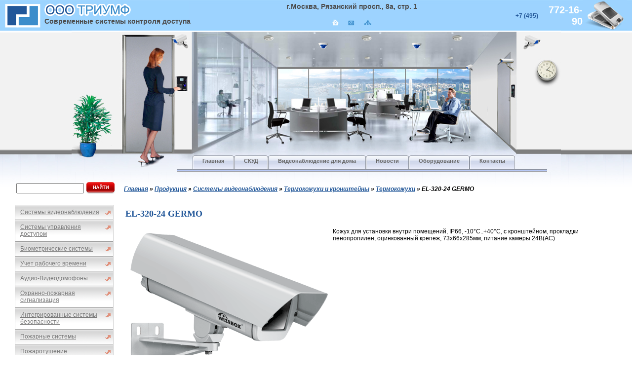

--- FILE ---
content_type: text/html; charset=UTF-8
request_url: https://www.bio-prox.ru/catalog/item/item394/
body_size: 9146
content:
<!DOCTYPE HTML>
<html xmlns="http://www.w3.org/1999/xhtml" xml:lang="ru-ru" lang="ru-ru" dir="ltr" >
<head>
<meta http-equiv="content-type" content="text/html; charset=utf-8" />
<meta name="keywords" content="" />
<meta name="description" content="" />
<title>
EL-320-24 GERMO
</title>
<script type="text/javascript" src="/media/system/js/mootools.js"></script>
<script type="text/javascript" src="/media/system/js/caption.js"></script>
<script type="text/javascript" src="/media/js/jquery.js"></script>
<script type="text/javascript" src="/media/js/jquery-ui-1.8.13.custom.min.js"></script>
<link rel="stylesheet" href="/media/css/ui-lightness/jquery-ui-1.8.14.custom.css" />
<link rel="stylesheet" href="/media/templates/system/css/general.css" type="text/css" />
<link rel="stylesheet" href="/media/templates/sys/css/template.css" type="text/css" />
<link rel="stylesheet" href="/media/templates/sys/css/prodrop.css" type="text/css" />
<link rel="icon" href="/media/logo.gif" type="image/x-icon"></link>
<!--
<script type="text/javascript">
$(document).ready(function(){
$('ul.0').show();
});
</script> -->
<style type="text/css">
.sizetitle {
margin-bottom: 1px;
}
ul.makeMenu, ul.makeMenu ul {
width: 200px; /* sets the size of the menu blocks */
/* puts a black border around the menu blocks */
/* makes the menu blocks mint green - a bg-color MUST be included for IE to work properly! */
padding: 0px; /* stops the usual indent from ul */
cursor: default; /* gives an arrow cursor */
margin: 0px;
padding-right: 0px; /* Opera 7 final's margin and margin-box model cause problems */
z-index: 999;
}
ul.makeMenu li {
list-style-type: none; /* removes the bullet points */
margin: 0px;
margin-top: 0px; /* Opera 7 puts large spacings between li elements */
position: relative; /* makes the menu blocks be positioned relative to their parent menu item
background: url(../../../media/menu.png) 0 0px no-repeat; the lack of offset makes these appear normal, but it will make a difference
to the absolutely positioned child blocks */
color: #777; /* sets the default font colour to white */
z-index: 999;
background: url(../../../media/menu.png) 0 0px no-repeat; padding: 8px 25px 8px 10px; border-style: none solid none solid;
border-color: #D0D0D0;
border-width: 1px;
background-color: #fff;
}
ul.makeMenu li > ul { /* using the > selector prevents many lesser browsers (and IE - see below) hiding child ULs */
display: none; /* hides child menu blocks - one of the most important declarations */
position: absolute; /* make child blocks hover without leaving space for them */
top: 8px; /* position slightly lower than the parent menu item */
left: 198px;
padding: 0px; /* this must not be more than the width of the parent block, or the mouse will
have to move off the element to move between blocks, and the menu will close */
z-index: 999;
}
ul.makeMenu li:hover, ul.makeMenu li.CSStoHighlight {
background: url(../../../media/menu2.png) 0 0px no-repeat;
background-color: #9d9fb0; /* gives the active menu items a yellow background */
color: #000; /* makes the active menu item text black */
z-index: 999;
}
ul.makeMenu ul.CSStoShow { /* must not be combined with the next rule or IE gets confused */
display: block; /* specially to go with the className changes in the behaviour file */
z-index: 999;
}
ul.makeMenu li:hover > ul { /* one of the most important declarations - the browser must detect hovering over arbitrary elements
the > targets only the child ul, not any child uls of that child ul */
display: block; /* makes the child block visible - one of the most important declarations */
z-index: 999;
}
/* and some link styles */
ul.makeMenu li a { color: #777; display: block; width: 100%; text-decoration: underline; font-family: Helvetica; font-size: 12px; }
ul.makeMenu li a:hover, ul.makeMenu li a.CSStoHighLink { color: #000; }
ul.makeMenu li:hover > a { color: #000; } /* supports links in branch headings - should not be display: block; */
</style>
<script type="text/javascript">
function rollOver() {
//change the colour
element.className += (element.className?' ':'') + 'CSStoHighlight';
//change display of child
for( var x = 0; element.childNodes[x]; x++ ){
if( element.childNodes[x].tagName == 'UL' ) { element.childNodes[x].className += (element.childNodes[x].className?' ':'') + 'CSStoShow'; }
if( element.childNodes[x].tagName == 'A' ) { element.childNodes[x].className += (element.childNodes[x].className?' ':'') + 'CSStoHighLink'; }
}
}
function rollOff() {
//change the colour
element.className = element.className.replace(/ ?CSStoHighlight$/,'');
//change display of child
for( var x = 0; element.childNodes[x]; x++ ){
if( element.childNodes[x].tagName == 'UL' ) { element.childNodes[x].className = element.childNodes[x].className.replace(/ ?CSStoShow$/,''); }
if( element.childNodes[x].tagName == 'A' ) { element.childNodes[x].className = element.childNodes[x].className.replace(/ ?CSStoHighLink$/,''); }
}
}
</script>
</head>
<body leftmargin="0" topmargin="0" marginwidth="0" marginheight="0">

<!-- Yandex.Metrika counter --><script type="text/javascript">(function (d, w, c) { (w[c] = w[c] || []).push(function() { try { w.yaCounter24721004 = new Ya.Metrika({id:24721004, webvisor:true, clickmap:true, trackLinks:true, accurateTrackBounce:true, ut:"noindex"}); } catch(e) { } }); var n = d.getElementsByTagName("script")[0], s = d.createElement("script"), f = function () { n.parentNode.insertBefore(s, n); }; s.type = "text/javascript"; s.async = true; s.src = (d.location.protocol == "https:" ? "https:" : "http:") + "//mc.yandex.ru/metrika/watch.js"; if (w.opera == "[object Opera]") { d.addEventListener("DOMContentLoaded", f, false); } else { f(); } })(document, window, "yandex_metrika_callbacks");</script><noscript><div><img src="//mc.yandex.ru/watch/24721004?ut=noindex" style="position:absolute; left:-9999px;" alt="" /></div></noscript><!-- /Yandex.Metrika counter -->
<table width="100%" border="0" cellpadding="0" cellspacing="0">
<tr>
<td valign="top" id="logo">
<h1 class="logo_text">Современные системы контроля доступа</h1>
</td>
<td align="center">
<table border="0">
<tr>
<td align="center"><h1 class="adres_text">г.Москва, Рязанский просп., 8а, стр. 1</h1></td>
</tr>
<tr>
<td align="center">
<a href="/"><img src="/media/templates/sys/images/home/home_03.jpg" class="ipr"/></a>
<a href="/"><img src="/media/templates/sys/images/home/home_05.jpg" class="ipr"/></a>
<a href="/sitemap/"><img src="/media/templates/sys/images/home/home_07.jpg" /></a>
</td>
</tr>
</table>
</td>
<td align="right"><div id="tel">+7 (495)</div></td>
<td align="right" class="tel2">772-16-90</td>
<td align="right" id="phone">
<img src="/media/templates/sys/images/phone.jpg" alt="phone" />
</td>
</tr>
</table>
<div align="center">
<table id="hapka" border="0" cellpadding="0" cellspacing="0">
<tr>
<td>
<a href="/"><img src="/media/templates/sys/images/hapka_01.jpg" alt="системы контроля доступа" title="системы контроля доступа"></a>
</td>
</tr>
</table>
</div>
<div align="center">
<table width="991px" border="0" cellpadding="0" cellspacing="0">
<tr>
<td id="hapka2">
<div id="text_menu1">
<span class="preload1"></span>
<span class="preload2"></span>
<nav>
<ul class="prodrop4">
<li class="top">
<a href="/" class="top_link" id="active_menu"><span>Главная</span></a>
</li>
<li class="top">
<a href="/solutions/" class="top_link" id="active_menu"><span>СКУД</span></a>
</li>
<li class="top">
<a href="/videonablyudenie-dlya-doma/" class="top_link" id="active_menu"><span>Видеонаблюдение для дома</span></a>
</li>
<li class="top">
<a href="/novosti/" class="top_link" id="active_menu"><span>Новости</span></a>
</li>
<li class="top">
<a href="/catalog/" class="top_link" id="active_menu"><span>Оборудование</span></a>
</li>
<li class="top">
<a href="/kontakty/" class="top_link" id="active_menu"><span>Контакты</span></a>
</li>
</ul>
</nav>
</div>
</td>
</tr>
</table>
</div>
<table width="100%" border="0" cellpadding="0" cellspacing="0">
<tr>
<td valign="top">
<table border="0" cellpadding="0" cellspacing="0">
<tr>
<td valign="top" class="menu18">
<div class="otstup1">
<table cellpadding="0" cellspacing="0" class="moduletable">
<tr>
<td>
<form method="get" action="/search/">
<table>
<tr>
<td>
<input type="text" class="textfield" value="" id="search" name="q" size="15">
</td>
<td>
<input type="image" src="/media/images/search/button.png" style="padding-top: 2px;">
</td>
</tr>
</table>
</form>
<aside>
<ul class="makeMenu">
<ul class="0">
<li class="0">
<a href="/catalog/category/televizionnye-sistemy-nablyudeniya/" class="child_a" id="1">Системы видеонаблюдения</a>
<ul class="1">
<li class="1">
<a href="/catalog/category/videokamery/" class="child_a" id="2">Видеокамеры видеонаблюдения</a>
<ul class="2">
<li class="2">
<a href="/catalog/category/videokamery-cvetnye-i-den-noch/" class="child_a" id="4">Видеокамеры цветные и день-ночь</a>
</li>
<li class="2">
<a href="/catalog/category/aksessuary-dlya-videokamer/" class="child_a" id="5">Комплектующие видеокамер</a>
</li>
<li class="2">
<a href="/catalog/category/videokamery-cherno-belye/" class="child_a" id="3">Видеокамеры черно-белые</a>
</li>
</ul>
</li>
<li class="1">
<a href="/catalog/category/obektivy/" class="child_a" id="6">Объективы</a>
<ul class="2">
<li class="2">
<a href="/catalog/category/m12-miniatyurnye-obektivy/" class="child_a" id="7">Миниатюрные объективы</a>
</li>
<li class="2">
<a href="/catalog/category/cs-obektivy-s-fiksirovannym-fokusnym-rasstoyaniem/" class="child_a" id="8">Объективы с фиксированным фокусным расстоянием</a>
</li>
<li class="2">
<a href="/catalog/category/cs-variofokalnye-obektivy/" class="child_a" id="9">Вариофокальные объективы</a>
</li>
<li class="2">
<a href="/catalog/category/cs-transfokatory/" class="child_a" id="10">Трансфокаторы</a>
</li>
<li class="2">
<a href="/catalog/category/aksessuary-dlya-obektivov/" class="child_a" id="11">Аксессуары объективов</a>
</li>
</ul>
</li>
<li class="1">
<a href="/catalog/category/termokozhuhi-i-kronshtejny/" class="child_a" id="12">Термокожухи и кронштейны</a>
<ul class="2">
<li class="2">
<a href="/catalog/category/termokozhuhi/" class="child_a" id="13">Термокожухи</a>
</li>
<li class="2">
<a href="/catalog/category/dopolnitelnoe-oborudovanie-dlya-kozhuhov/" class="child_a" id="14">Дополнительное оборудование кожухов</a>
</li>
<li class="2">
<a href="/catalog/category/kronshtejny-i-krepleniya-dlya-videokamer/" class="child_a" id="16">Кронштейны крепления видеокамер</a>
</li>
<li class="2">
<a href="/catalog/category/kronshtejny-i-krepleniya-dlya-kozhuhov/" class="child_a" id="15">Кронштейны крепления кожухов</a>
</li>
</ul>
</li>
<li class="1">
<a href="/catalog/category/povorotnye-ustrojstva-i-priemniki-telemetrii/" class="child_a" id="17">Поворотные устройства приемники телеметрии</a>
<ul class="2">
<li class="2">
<a href="/catalog/category/povorotnye-ustrojstva/" class="child_a" id="18">Поворотные устройства</a>
</li>
<li class="2">
<a href="/catalog/category/priemniki-telemetrii/" class="child_a" id="19">Приемники телеметрии</a>
</li>
<li class="2">
<a href="/catalog/category/aksessuary-dlya-povorotnyh-ustrojstv-i-priemnikov-/" class="child_a" id="20">Дополнение поворотных устройств приемников телеметрии</a>
</li>
</ul>
</li>
<li class="1">
<a href="/catalog/category/oborudovanie-dlya-videozapisi/" class="child_a" id="21">Оборудование видеозаписи</a>
<ul class="2">
<li class="2">
<a href="/catalog/category/videoregistratory/" class="child_a" id="22">Видеорегистраторы</a>
</li>
<li class="2">
<a href="/catalog/category/aksessuary-dlya-videoregistratorov/" class="child_a" id="23">Принадлежности видеорегистраторов</a>
</li>
<li class="2">
<a href="/catalog/category/videoservery-na-baze-plat-videozahvata/" class="child_a" id="24">Видеосерверы на базе плат видеозахвата</a>
</li>
<li class="2">
<a href="/catalog/category/aksessuary-dlya-videoserverov-na-baze-plat-videoza/" class="child_a" id="25">Комплектующие видеосерверов на базе плат видеозахвата</a>
</li>
<li class="2">
<a href="/catalog/category/oborudovanie-i-po-dlya-zapisi-na-pk/" class="child_a" id="26">Оборудование и ПО записи на ПК</a>
</li>
</ul>
</li>
<li class="1">
<a href="/catalog/category/videokommutatory-i-kontrollery/" class="child_a" id="27">Видеокоммутаторы контроллеры</a>
<ul class="2">
<li class="2">
<a href="/catalog/category/videokommutatory-i-kontrollery2/" class="child_a" id="28">Видеокоммутаторы контроллеры</a>
</li>
<li class="2">
<a href="/catalog/category/aksessuary-dlya-videokommutatorov-i-kontrollerov/" class="child_a" id="29">Комплектующие видеокоммутаторов и контроллеров</a>
</li>
</ul>
</li>
<li class="1">
<a href="/catalog/category/kvadratory-i-multipleksory/" class="child_a" id="30">Квадраторы мультиплексоры</a>
<ul class="2">
<li class="2">
<a href="/catalog/category/kvadratory-i-multipleksory2/" class="child_a" id="31">Квадраторы и мультиплексоры</a>
</li>
</ul>
</li>
<li class="1">
<a href="/catalog/category/oborudovanie-zashity-i-raspredeleniya-videosignala/" class="child_a" id="32">Оборудование защиты и распределения видеосигнала</a>
</li>
<li class="1">
<a href="/catalog/category/sistemy-peredachi-videosignala/" class="child_a" id="33">Системы передачи видеосигнала</a>
<ul class="2">
<li class="2">
<a href="/catalog/category/sistemy-peredachi-video-po-optovoloknu/" class="child_a" id="36">Системы передачи видео по оптоволокну</a>
</li>
<li class="2">
<a href="/catalog/category/sistemy-peredachi-video-po-vitoj-pare/" class="child_a" id="34">Системы передачи видео по витой паре</a>
</li>
<li class="2">
<a href="/catalog/category/sistemy-peredachi-video-po-koaksialnomu-kabelyu/" class="child_a" id="35">Системы передачи видео по коаксиальному кабелю</a>
</li>
</ul>
</li>
<li class="1">
<a href="/catalog/category/pulty-upravleniya/" class="child_a" id="37">Пульты управления</a>
</li>
<li class="1">
<a href="/catalog/category/monitory/" class="child_a" id="38">Мониторы</a>
<ul class="2">
<li class="2">
<a href="/catalog/category/zhidkokristallicheskie/" class="child_a" id="40">Жидкокристаллические</a>
</li>
<li class="2">
<a href="/catalog/category/monitory-s-elektronno-luchevoj-trubkoj/" class="child_a" id="39">Мониторы с электронно-лучевой трубкой</a>
</li>
<li class="2">
<a href="/catalog/category/aksessuary-dlya-monitorov/" class="child_a" id="41">Комплектующие мониторов</a>
</li>
</ul>
</li>
<li class="1">
<a href="/catalog/category/oborudovanie-ip-videonablyudeniya/" class="child_a" id="42">Оборудование IP видеонаблюдения</a>
<ul class="2">
<li class="2">
<a href="/catalog/category/ip-servery/" class="child_a" id="44">IP серверы</a>
</li>
<li class="2">
<a href="/catalog/category/ustrojstva-zapisi/" class="child_a" id="45">Устройства записи</a>
</li>
<li class="2">
<a href="/catalog/category/programmnoe-obespechenie/" class="child_a" id="47">Программное обеспечение</a>
</li>
<li class="2">
<a href="/catalog/category/aksessuary-dlya-oborudovaniya-ip-videonablyudeniya/" class="child_a" id="46">Комплектующие оборудования IP видеонаблюдения</a>
</li>
<li class="2">
<a href="/catalog/category/ip-videokamery/" class="child_a" id="43">IP видеокамеры</a>
</li>
</ul>
</li>
<li class="1">
<a href="/catalog/category/sistemy/" class="child_a" id="48">Системы</a>
</li>
</ul>
</li>
<li class="0">
<a href="/catalog/category/control/" class="child_a" id="155">Системы управления доступом</a>
<ul class="1">
<li class="1">
<a href="/catalog/category/identifikatory/" class="child_a" id="156">Идентификаторы</a>
</li>
<li class="1">
<a href="/catalog/category/schityvateli-standartnye/" class="child_a" id="157">Считыватели проксимити карт</a>
</li>
<li class="1">
<a href="/catalog/category/avtonomnye-kontrollery/" class="child_a" id="158">Автономные контроллеры</a>
</li>
<li class="1">
<a href="/catalog/category/setevye-sistemy-kd/" class="child_a" id="159">Сетевые контроллеры</a>
</li>
<li class="1">
<a href="/catalog/category/programmnoe-obespechenie-skud/" class="child_a" id="206">Программное обеспечение СКУД</a>
</li>
</ul>
</li>
<li class="0">
<a href="/catalog/category/biometricheskie-sistemy/" class="child_a" id="202">Биометрические системы</a>
<ul class="1">
<li class="1">
<a href="/catalog/category/biometricheskie-terminaly/" class="child_a" id="203">Биометрические терминалы</a>
</li>
<li class="1">
<a href="/catalog/category/biometricheskie-skanery/" class="child_a" id="204">Биометрические сканеры</a>
</li>
</ul>
</li>
<li class="0">
<a href="/catalog/category/uchet-rabochego-vremeni/" class="child_a" id="205">Учет рабочего времени</a>
</li>
<li class="0">
<a href="/catalog/category/audio-videodomofony/" class="child_a" id="184">Аудио-Видеодомофоны</a>
<ul class="1">
<li class="1">
<a href="/catalog/category/abonentskie-ustrojstva/" class="child_a" id="185">Абонентские устройства</a>
</li>
<li class="1">
<a href="/catalog/category/vyzyvnye-paneli/" class="child_a" id="186">Вызывные панели</a>
</li>
</ul>
</li>
<li class="0">
<a href="/catalog/category/ohranno-pozharnaya-signalizaciya/" class="child_a" id="54">Охранно-пожарная сигнализация</a>
<ul class="1">
<li class="1">
<a href="/catalog/category/izveshateli-ohrannye/" class="child_a" id="55">Извещатели охранные</a>
<ul class="2">
<li class="2">
<a href="/catalog/category/magnitokontaktnye/" class="child_a" id="56">Магнитоконтактные</a>
</li>
<li class="2">
<a href="/catalog/category/ik/" class="child_a" id="57">ИК</a>
</li>
<li class="2">
<a href="/catalog/category/zvukovye-ak/" class="child_a" id="58">Звуковые (АК)</a>
</li>
<li class="2">
<a href="/catalog/category/kombinirovannye-iksvch/" class="child_a" id="60">Комбинированные (ИК+СВЧ)</a>
</li>
<li class="2">
<a href="/catalog/category/radiovolnovyesvch/" class="child_a" id="59">Радиоволновые(СВЧ)</a>
</li>
<li class="2">
<a href="/catalog/category/ruchnye-trevozhnye/" class="child_a" id="61">Ручные тревожные</a>
</li>
<li class="2">
Вибрационные
</li>
<li class="2">
<a href="/catalog/category/sovmeshennye-akik-videoik/" class="child_a" id="63">Совмещенные (АК+ИК, Видео+ИК)</a>
</li>
<li class="2">
<a href="/catalog/category/prochie/" class="child_a" id="64">Прочие</a>
</li>
<li class="2">
<a href="/catalog/category/aksessuary-dlya-izveshatelej/" class="child_a" id="65">Аксессуары извещателей</a>
</li>
</ul>
</li>
<li class="1">
<a href="/catalog/category/izeshateli-pozharnye-porogovye/" class="child_a" id="66">Изещатели пожарные пороговые</a>
<ul class="2">
<li class="2">
<a href="/catalog/category/dymovye/" class="child_a" id="67">Дымовые</a>
</li>
<li class="2">
<a href="/catalog/category/teplovye/" class="child_a" id="68">Тепловые</a>
</li>
<li class="2">
<a href="/catalog/category/ruchnye/" class="child_a" id="69">Ручные</a>
</li>
<li class="2">
<a href="/catalog/category/bazy-i-montazhnye-ustrojstva/" class="child_a" id="70">Базы и монтажные устройства</a>
</li>
<li class="2">
<a href="/catalog/category/aksessuary/" class="child_a" id="71">Аксессуары</a>
</li>
</ul>
</li>
<li class="1">
<a href="/catalog/category/ppkop-otdelnye-pribory/" class="child_a" id="72">ППКОП (отдельные приборы)</a>
</li>
<li class="1">
<a href="/catalog/category/sistemy-ops-i-skd-zarubezhnye/" class="child_a" id="73">Системы ОПС и СКД зарубежные</a>
<ul class="2">
<li class="2">
<a href="/catalog/category/ademco/" class="child_a" id="74">ADEMCO</a>
<ul class="3">
<li class="3">
<a href="/catalog/category/kontrolnye-paneli-vista/" class="child_a" id="75">Контрольные панели Vista</a>
</li>
<li class="3">
<a href="/catalog/category/pulty-upravleniya-klaviatury/" class="child_a" id="76">Пульты управления (клавиатуры)</a>
</li>
<li class="3">
<a href="/catalog/category/moduli-rasshireniya/" class="child_a" id="77">Модули расширения</a>
</li>
<li class="3">
<a href="/catalog/category/izveshateli-provodnye/" class="child_a" id="78">Извещатели проводные</a>
</li>
<li class="3">
<a href="/catalog/category/izveshateli-adresnye/" class="child_a" id="79">Извещатели адресные</a>
</li>
<li class="3">
<a href="/catalog/category/radiokanalnye-ustrojstva/" class="child_a" id="80">Радиоканальные устройства</a>
</li>
<li class="3">
<a href="/catalog/category/opoveshateli-i-aksessuary/" class="child_a" id="81">Оповещатели и аксессуары</a>
</li>
<li class="3">
<a href="/catalog/category/programmno-apparatnye-sredstva/" class="child_a" id="82">Программно-аппаратные средства</a>
</li>
</ul>
</li>
<li class="2">
<a href="/catalog/category/pyronix/" class="child_a" id="83">PYRONIX</a>
<ul class="3">
<li class="3">
<a href="/catalog/category/panel-stanciya/" class="child_a" id="84">Панель (станция)</a>
</li>
<li class="3">
<a href="/catalog/category/klaviaturyschityvatelibrelki/" class="child_a" id="85">Клавиатуры/считыватели/брелки</a>
</li>
<li class="3">
<a href="/catalog/category/platy-rasshireniya/" class="child_a" id="86">Платы расширения</a>
</li>
<li class="3">
<a href="/catalog/category/modul-skud/" class="child_a" id="87">Модуль СКУД</a>
</li>
<li class="3">
<a href="/catalog/category/dopolnitelnye-ustrojstvamoduli/" class="child_a" id="88">Дополнительные устройства/модули</a>
</li>
<li class="3">
<a href="/catalog/category/opoveshatel-provodnoj/" class="child_a" id="89">Оповещатель проводной</a>
</li>
<li class="3">
<a href="/catalog/category/priborrasshiritel-radiokanalnyj/" class="child_a" id="90">Прибор/расширитель радиоканальный</a>
</li>
<li class="3">
<a href="/catalog/category/izveshatel-radiokanalnyj/" class="child_a" id="91">Извещатель радиоканальный</a>
</li>
<li class="3">
<a href="/catalog/category/licenzii/" class="child_a" id="92">Лицензии</a>
</li>
</ul>
</li>
</ul>
</li>
<li class="1">
<a href="/catalog/category/sistemy-ops-i-skd-otechestvennye/" class="child_a" id="93">Системы ОПС и СКД отечественные</a>
<ul class="2">
<li class="2">
<a href="/catalog/category/iso-orion-bolid/" class="child_a" id="94">ИСО &quot;Орион&quot; (Болид)</a>
</li>
<li class="2">
<a href="/catalog/category/isb-rubezh-sigma-/" class="child_a" id="95">ИСБ &quot;Рубеж&quot; (Сигма-ИС)</a>
</li>
<li class="2">
<a href="/catalog/category/vors-strelec/" class="child_a" id="96">ВОРС &quot;Стрелец&quot;</a>
</li>
<li class="2">
<a href="/catalog/category/astra-ri-ri-m-teko/" class="child_a" id="97">Астра, -РИ, -РИ-М (ТЭКО)</a>
<ul class="3">
<li class="3">
<a href="/catalog/category/astra-r-radiokanalnaya-signalizaciya-teko/" class="child_a" id="98">Астра Р, радиоканальная сигнализация (ТЕКО)</a>
</li>
<li class="3">
<a href="/catalog/category/astra-ri-radiokanalnaya-signalizaciya-teko/" class="child_a" id="99">Астра РИ, радиоканальная сигнализация (ТЕКО)</a>
</li>
<li class="3">
<a href="/catalog/category/astra-ri-m-radiokanalnaya-signalizaciya-teko/" class="child_a" id="100">Астра РИ М, радиоканальная сигнализация (ТЕКО)</a>
</li>
<li class="3">
<a href="/catalog/category/astra-rriri-m-teko/" class="child_a" id="101">Астра Р,РИ,РИ М (ТЕКО)</a>
</li>
<li class="3">
<a href="/catalog/category/astra-forpost-adresnaya-sistema-teko/" class="child_a" id="102">Астра-Forпост, адресная система (ТЕКО)</a>
</li>
</ul>
</li>
<li class="2">
<a href="/catalog/category/akkord-512-argus-spektr/" class="child_a" id="103">Аккорд-512 (Аргус-Спектр)</a>
</li>
<li class="2">
<a href="/catalog/category/ladoga-rielta/" class="child_a" id="104">Ладога (Риэлта)</a>
</li>
<li class="2">
<a href="/catalog/category/spektr-8/" class="child_a" id="105">Спектр-8</a>
</li>
<li class="2">
<a href="/catalog/category/rsts-radioknopka/" class="child_a" id="106">РСТС &quot;Радиокнопка&quot;</a>
</li>
</ul>
</li>
<li class="1">
<a href="/catalog/category/aksessuary2/" class="child_a" id="107">Аксессуары</a>
</li>
</ul>
</li>
<li class="0">
<a href="/catalog/category/integrirovannye-sistemy-bezopasnosti/" class="child_a" id="49">Интегрированные системы безопасности</a>
<ul class="1">
<li class="1">
<a href="/catalog/category/bastion/" class="child_a" id="50">Бастион</a>
</li>
<li class="1">
<a href="/catalog/category/intellekt/" class="child_a" id="52">Интеллект</a>
</li>
<li class="1">
<a href="/catalog/category/bolid/" class="child_a" id="51">Болид</a>
</li>
<li class="1">
<a href="/catalog/category/rubezh/" class="child_a" id="53">Рубеж</a>
</li>
</ul>
</li>
<li class="0">
<a href="/catalog/category/pozharnye-sistemy/" class="child_a" id="108">Пожарные системы</a>
<ul class="1">
<li class="1">
<a href="/catalog/category/esmi-tas-ooo/" class="child_a" id="109">ESMI (ТАС ООО)</a>
<ul class="2">
<li class="2">
<a href="/catalog/category/fx-net/" class="child_a" id="110">FX-NET</a>
<ul class="3">
<li class="3">
<a href="/catalog/category/stanciya-panel/" class="child_a" id="111">Станция (панель)</a>
</li>
<li class="3">
<a href="/catalog/category/plata-rasshireniya/" class="child_a" id="112">Плата расширения</a>
</li>
<li class="3">
<a href="/catalog/category/dopolnitelnoe-ustrojstvo/" class="child_a" id="113">Дополнительное устройство</a>
</li>
<li class="3">
<a href="/catalog/category/programmnoe-obespechenie2/" class="child_a" id="114">Программное обеспечение</a>
</li>
</ul>
</li>
<li class="2">
<a href="/catalog/category/komponenty/" class="child_a" id="115">Компоненты</a>
<ul class="3">
<li class="3">
<a href="/catalog/category/adresno-analogovyj-izveshatel/" class="child_a" id="116">Адресно-аналоговый извещатель</a>
</li>
<li class="3">
<a href="/catalog/category/adresnyj-modul/" class="child_a" id="117">Адресный модуль</a>
</li>
</ul>
</li>
</ul>
</li>
<li class="1">
<a href="/catalog/category/raduga-240-raduga-3/" class="child_a" id="118">Радуга-240, Радуга-3</a>
</li>
<li class="1">
<a href="/catalog/category/raduga-2a-4a/" class="child_a" id="119">Радуга-2А, -4А</a>
</li>
</ul>
</li>
<li class="0">
<a href="/catalog/category/pozharotushenie/" class="child_a" id="120">Пожаротушение</a>
<ul class="1">
<li class="1">
<a href="/catalog/category/avtomatika-upravleniya/" class="child_a" id="121">Автоматика управления</a>
</li>
<li class="1">
<a href="/catalog/category/gazovoe/" class="child_a" id="122">Газовое</a>
</li>
<li class="1">
<a href="/catalog/category/poroshkovoe/" class="child_a" id="123">Порошковое</a>
</li>
<li class="1">
<a href="/catalog/category/prochee/" class="child_a" id="124">Прочее</a>
</li>
</ul>
</li>
<li class="0">
<a href="/catalog/category/sistemy-opovesheniya/" class="child_a" id="125">Системы оповещения</a>
<ul class="1">
<li class="1">
<a href="/catalog/category/19-oborudovanie/" class="child_a" id="126">19 &quot; оборудование</a>
</li>
<li class="1">
<a href="/catalog/category/gromkogovoriteli/" class="child_a" id="127">Громкоговорители</a>
<ul class="2">
<li class="2">
<a href="/catalog/category/gromkogovoriteli-kreativnogo-ispolneniya/" class="child_a" id="128">Громкоговорители креативного исполнения</a>
</li>
<li class="2">
<a href="/catalog/category/zvukovye-kolonny/" class="child_a" id="129">Звуковые колонны</a>
</li>
<li class="2">
<a href="/catalog/category/nastennye/" class="child_a" id="130">Настенные</a>
</li>
<li class="2">
<a href="/catalog/category/potolochnye/" class="child_a" id="131">Потолочные</a>
</li>
<li class="2">
<a href="/catalog/category/rupornye-gromkogovoriteli/" class="child_a" id="132">Рупорные громкоговорители</a>
</li>
</ul>
</li>
<li class="1">
<a href="/catalog/category/mikrofony/" class="child_a" id="133">Микрофоны</a>
</li>
<li class="1">
<a href="/catalog/category/nastolnoe-oborudovanie/" class="child_a" id="134">Настольное оборудование</a>
</li>
<li class="1">
<a href="/catalog/category/opoveshateli-1-2-tipov/" class="child_a" id="135">Оповещатели 1-2 типов</a>
</li>
<li class="1">
<a href="/catalog/category/sistema-opovesheniya-zamknutye/" class="child_a" id="136">Система оповещения замкнутые</a>
</li>
<li class="1">
<a href="/catalog/category/ukazatelitablo/" class="child_a" id="137">Указатели/Табло</a>
</li>
</ul>
</li>
<li class="0">
<a href="/catalog/category/sistemy-peredachi-izveshenij-spi/" class="child_a" id="138">Системы передачи извещений (СПИ)</a>
<ul class="1">
<li class="1">
<a href="/catalog/category/provodnye-spi/" class="child_a" id="139">Проводные СПИ</a>
<ul class="2">
<li class="2">
<a href="/catalog/category/atlas-20/" class="child_a" id="140">Атлас-20</a>
</li>
<li class="2">
<a href="/catalog/category/fobos-3/" class="child_a" id="141">Фобос-3</a>
</li>
</ul>
</li>
<li class="1">
<a href="/catalog/category/radiokanalnye-spi/" class="child_a" id="142">Радиоканальные СПИ</a>
<ul class="2">
<li class="2">
<a href="/catalog/category/altonika/" class="child_a" id="143">Альтоника</a>
<ul class="3">
<li class="3">
<a href="/catalog/category/-/" class="child_a" id="144">-</a>
</li>
<li class="3">
<a href="/catalog/category/carnet-2/" class="child_a" id="145">CarNet-2</a>
</li>
<li class="3">
<a href="/catalog/category/lonta-optima/" class="child_a" id="146">Lonta Optima</a>
</li>
<li class="3">
<a href="/catalog/category/antenny-vynosnye-diapazona-433-mgc-altonika/" class="child_a" id="147">Антенны выносные диапазона 433 МГц (Альтоника)</a>
</li>
<li class="3">
<a href="/catalog/category/rif-ring-701/" class="child_a" id="148">Риф Ринг 701</a>
</li>
<li class="3">
<a href="/catalog/category/rif-ring-1/" class="child_a" id="149">Риф Ринг-1</a>
</li>
<li class="3">
<a href="/catalog/category/rif-ring-2/" class="child_a" id="150">Риф Ринг-2</a>
</li>
<li class="3">
<a href="/catalog/category/rif-string-200/" class="child_a" id="151">Риф Стринг 200</a>
</li>
<li class="3">
<a href="/catalog/category/rif-string-202-lonta-202/" class="child_a" id="152">Риф Стринг 202 (Lonta 202)</a>
</li>
<li class="3">
<a href="/catalog/category/egida/" class="child_a" id="153">Эгида</a>
</li>
</ul>
</li>
</ul>
</li>
<li class="1">
<a href="/catalog/category/gsm-spi/" class="child_a" id="154">GSM СПИ</a>
</li>
</ul>
</li>
<li class="0">
<a href="/catalog/category/ispolnitelnye-ustrojstva/" class="child_a" id="163">Исполнительные устройства</a>
<ul class="1">
<li class="1">
<a href="/catalog/category/aksessuary-dlya-shlagbaumov-i-privodov/" class="child_a" id="164">Принадлежности шлагбаумов и приводов</a>
</li>
<li class="1">
<a href="/catalog/category/zamki/" class="child_a" id="165">Замки</a>
<ul class="2">
<li class="2">
<a href="/catalog/category/aleco/" class="child_a" id="166">Aleco</a>
</li>
</ul>
</li>
<li class="1">
<a href="/catalog/category/kalitki/" class="child_a" id="167">Калитки</a>
</li>
<li class="1">
<a href="/catalog/category/privoda-dlya-vorot/" class="child_a" id="168">Привода для ворот</a>
</li>
<li class="1">
<a href="/catalog/category/radioupravlenie-dlya-shlagbaumov-i-privodov/" class="child_a" id="169">Радиоуправление для шлагбаумов и приводов</a>
</li>
<li class="1">
<a href="/catalog/category/sistemy-parkovki/" class="child_a" id="170">Системы парковки</a>
</li>
<li class="1">
<a href="/catalog/category/turnikety/" class="child_a" id="171">Турникеты</a>
</li>
<li class="1">
<a href="/catalog/category/ustrojstva-bezopasnosti-dlya-shlagbaumov-i-privodo/" class="child_a" id="172">Устройства безопасности для шлагбаумов и приводов</a>
</li>
<li class="1">
<a href="/catalog/category/formirovateli-prohodov/" class="child_a" id="173">Формирователи проходов</a>
</li>
<li class="1">
<a href="/catalog/category/shlagbaumy/" class="child_a" id="174">Шлагбаумы</a>
</li>
</ul>
</li>
<li class="0">
<a href="/catalog/category/ohrana-perimetra/" class="child_a" id="175">Охрана периметра</a>
<ul class="1">
<li class="1">
<a href="/catalog/category/cistemy-ohrany-perimetra/" class="child_a" id="176">Cистемы охраны периметра</a>
<ul class="2">
<li class="2">
<a href="/catalog/category/ik-passivnye/" class="child_a" id="177">ИК пассивные</a>
</li>
<li class="2">
<a href="/catalog/category/radioluchevye-svch/" class="child_a" id="181">Радиолучевые (СВЧ)</a>
</li>
<li class="2">
Вибрационные
<ul class="3">
<li class="3">
<a href="/catalog/category/intrepid-micropoint/" class="child_a" id="180">Intrepid Micropoint</a>
</li>
</ul>
</li>
<li class="2">
<a href="/catalog/category/ik-aktivnye/" class="child_a" id="178">ИК активные</a>
</li>
<li class="2">
<a href="/catalog/category/aksessuary-k-izveshatelyam-sop/" class="child_a" id="182">Аксессуары к извещателям СОП</a>
</li>
</ul>
</li>
<li class="1">
<a href="/catalog/category/dopolnitelnoe-oborudovanie2/" class="child_a" id="183">Дополнительное оборудование</a>
</li>
</ul>
</li>
<li class="0">
<a href="/catalog/category/istochniki-pitaniya-i-akkumulyatory/" class="child_a" id="187">Источники питания и аккумуляторы</a>
<ul class="1">
<li class="1">
<a href="/catalog/category/ups/" class="child_a" id="188">UPS</a>
</li>
<li class="1">
<a href="/catalog/category/akkumulyatory/" class="child_a" id="189">Аккумуляторы</a>
</li>
<li class="1">
<a href="/catalog/category/bloki-besperebojnogo-pitaniya/" class="child_a" id="190">Блоки бесперебойного питания</a>
</li>
<li class="1">
<a href="/catalog/category/bloki-pitaniya-bez-akkumulyatora/" class="child_a" id="191">Блоки питания без аккумулятора</a>
</li>
<li class="1">
<a href="/catalog/category/bloki-rezervnogo-pitaniya/" class="child_a" id="192">Блоки резервного питания</a>
</li>
<li class="1">
<a href="/catalog/category/dopolnitelnoe-oborudovanie/" class="child_a" id="193">Дополнительное оборудование</a>
</li>
</ul>
</li>
<li class="0">
<a href="/catalog/category/shkafy-19/" class="child_a" id="194">Шкафы 19&quot;</a>
</li>
<li class="0">
<a href="/catalog/category/kabelno-provodnikovaya-produkciya/" class="child_a" id="195">Кабельно-проводниковая продукция</a>
<ul class="1">
<li class="1">
<a href="/catalog/category/kabeli-dlya-ops/" class="child_a" id="196">Кабели ОПС</a>
</li>
<li class="1">
<a href="/catalog/category/kabeli-montazhnye/" class="child_a" id="197">Кабели монтажные</a>
<ul class="2">
<li class="2">
<a href="/catalog/category/speckabel/" class="child_a" id="198">Спецкабель</a>
</li>
</ul>
</li>
<li class="1">
<a href="/catalog/category/kabeli-svyazi/" class="child_a" id="199">Кабели связи</a>
</li>
<li class="1">
<a href="/catalog/category/kabeli-silovye/" class="child_a" id="200">Кабели силовые </a>
</li>
</ul>
</li>
<li class="0">
<a href="/catalog/category/prochee2/" class="child_a" id="201">Прочее</a>
</li>
</ul>
</ul>
</aside>
<br><br>
</td>
</tr>
</table>
</div>
</td>
</tr>
<tr>
<td valign="top">
<div class="otstup">
<table cellpadding="0" cellspacing="0" class="moduletable">
<tr>
<th valign="top">НАШИ НОВОСТИ</th>
</tr>
<tr>
<td>
<ul class="latestnews">
<li class="latestnews">
<br>
<span class="date">14.04.2014</span>
<br>
Как подобрать систему контроля доступа и не ошибиться в выборе!
<p><a href="/novosti/kak-podobrat-sistemu-kontrolya-dostupa-i-ne-oshibi/" title="read more">подробнее</a></p>
</li>
<li class="latestnews">
<br>
<span class="date">16.03.2014</span>
<br>
Профессиональные системы контроля доступа
<p><a href="/novosti/skd-sistemy-kontrolya-dostupa/" title="read more">подробнее</a></p>
</li>
</ul>
</td>
</tr>
</table>
</div>
</td>
</tr>
</table>
</td>
<td width="100%" valign="top">
<div class="content">
<div class="bread"><h3 class="bread_h3"><b><em>
<span><a href="/">Главная</a></span> &raquo;
<span><a href="/catalog/">Продукция</a></span> &raquo;
<span><a href="/catalog/category/televizionnye-sistemy-nablyudeniya/">Системы видеонаблюдения</a></span> &raquo;
<span><a href="/catalog/category/termokozhuhi-i-kronshtejny/">Термокожухи и кронштейны</a></span> &raquo;
<span><a href="/catalog/category/termokozhuhi/">Термокожухи</a></span> &raquo;
<span>EL-320-24 GERMO</span>
</em></b></h3></div>
<br />
<table class="blog" cellpadding="0" cellspacing="0">
<tr>
<td valign="top">
<div>
<table class="contentpaneopen">
<tr>
<td class="contentheading" width="100%">
<h2 class="text_2">EL-320-24 GERMO</h2>
</td>
</tr>
</table>
<table class="contentpaneopen">
<tr>
<td valign="top" colspan="2">
<!-- content -->
<p>
<img src="/media/cat/E-260_GERMO2.gif" style="float: left; margin: 10px;">
Кожух для установки внутри помещений, IP66, -10°С..+40°С, с кронштейном, прокладки пенопропилен, оцинкованный крепеж, 73х66х285мм, питание камеры 24В(AC)
</p>
</td>
</tr>
</table>
<span class="article_separator">&nbsp;</span>
</div>
</td>
</tr>
</table>
</div>
</td>
</tr>
</table>
<div align="center">
<div id="fonniz"><span style="position: relative; top: 30px;">ООО "Триумф" - контроль доступа.  Copyright © 2009 – 2014</span></div>
</div>

﻿<div class="links"></div><!--check code-->﻿
</body>
</html>

--- FILE ---
content_type: text/css
request_url: https://www.bio-prox.ru/media/templates/sys/css/template.css
body_size: 1095
content:






@charset "utf-8";
/* CSS Document */
body {
	min-height: 100%;
	background-image: url(/media/templates/sys/images/fon.jpg);
	background-repeat: repeat-x;
}

#hapka {
      margin-top: -2px;
	  margin-bottom: -4px;
}
#hapka2 {
	background-image: url(/media/templates/sys/images/hapka_02.jpg);
	background-repeat: no-repeat;
	width: 100%;
	height: 66px;
}
#logo {
	background-image: url(/media/templates/sys/images/logo.gif);
	background-repeat: no-repeat;
	height: 60px;
	width: 430px;
}
#logoniz {
	height: 60px;
	width: 430px;
	padding-top: 40px;
}
.logo_text {
	font-family: Arial, Helvetica, sans-serif;
	font-size: 14px;
	font-weight: bold;
	color: #4c4c4c;
	margin-top: 35px;
	margin-left: 90px;
	text-decoration: none;
}
.adres_text {
	font-family: Arial, Helvetica, sans-serif;
	font-size: 14px;
	font-weight: bold;
	color: #4c4c4c;
	text-decoration: none;
	margin-top: 0px;
}
#tel {
	font-family: Arial, Helvetica, sans-serif;
	color: #225799;
	font-size: 12px;
	font-weight: bold;
	text-align: right;
	width: auto;
}
#phone {
	width: 50px;
	padding-right: 10px;
}
#text_menu1 {
	padding-top: 30px;
	padding-left: 213px;
	padding-right: 60px;
}
#fonniz {
	background-image: url(/media/templates/sys/images/fonniz.jpg);
	background-repeat: repeat-x;
	height: 59px;
	width: 100%;
	padding-bottom: 10px;
	//padding-bottom: 50px;
	margin-top: 20px;
}
.bread_h3 {
	font-family: Arial, Helvetica, sans-serif;
	font-size: 12px;
	text-decoration: none;
}
.text_2
{
	font-family: "Times New Roman", Times, serif;
	font-size: 18px;
	text-decoration: none;
	margin-top: 0px;
	margin-bottom: 0px;
}
.menu18 tr {
	background-repeat: no-repeat;
	height: 62px;
}

.menu18 th {
	font-family: Arial, Helvetica, sans-serif;
	font-size: 14px;
	font-style: normal;
	font-weight: bold;
	font-variant: normal;
	text-transform: uppercase;
	color: #FFFFFF;
	margin-right: 20px;
	text-align: left;
	padding-left: 40px;
	padding-top: 25px;
}


.menu li  {
	color: #000000;
	text-decoration: none;
	font-size: 14px;
	font-family: Arial, Helvetica, sans-serif;
	padding-bottom: 10px;
}
ul.menu {
	width: 165px;
	//width: 207px;
	background-image: url(/media/templates/sys/images/menu2_02.jpg);
	background-repeat: repeat-y;
	margin-top: 0px;
	margin-left: 0px;
	//padding-left: 40px;
	font-weight: bold;	
}
ul.menu a  {
	color: #000000;
	text-decoration: none;
	font-family: Arial, Helvetica, sans-serif;
}
ul.menu a:hover {
	color: #FFFFFF;
	text-decoration: none;
	font-family: Arial, Helvetica, sans-serif;
} 
ul.menu ul {
	padding-left: 12px;
	padding-top: 10px;
	}
ul.menu ul li{
	padding-left: 0px;
	font-family: Arial, Helvetica, sans-serif;
	font-size: 11px;
	font-style: normal;
	line-height: normal;
	padding-bottom: 0px;
	font-weight: normal;
}
ul.menu ul li a:hover {
	padding-left: 0px;
	font-family: Arial, Helvetica, sans-serif;
	font-style: normal;
	line-height: normal;
	padding-bottom: 0px;
}
li#current {
	color: #FFFFFF;
	text-decoration: none;
	font-family: Arial, Helvetica, sans-serif;
}
#current a {
	color: #FFFFFF;
	text-decoration: none;
	font-family: Arial, Helvetica, sans-serif;
}
#current ul li a {
	color: #000000;
}	
li#current ul li a:hover {
	color: #FFFFFF;
}
.ipr {
	margin-right: 15px;
	margin-top: 5px;
}
.tel2 {
	font-family: Arial, Helvetica, sans-serif;
	font-size: 20px;
	font-weight: bold;
	color: #FFFFFF;
	width: 90px;
}
.otstup1 {
	padding-left: 30px;
}
.otstup th{
	font-family: Arial, Helvetica, sans-serif;
	font-size: 14px;
	font-style: normal;
	font-weight: bold;
	font-variant: normal;
	text-transform: uppercase;
	color: #225799;
	text-align: left;
	vertical-align: top;
	padding-left: 60px;
}

.content {
	text-align: left;
	top: 20px;
	width: auto;
	padding-left: 15px;
	padding-right: 25px;
	padding-top: 15px;
}

.contentheading {
	color: #225799;
	font-family: Arial, Helvetica, sans-serif;
	font-size: 12px;
	font-style: normal;
	font-weight: bold;
}
.contentpaneopen {
	color: #000000;
	font-family: Arial, Helvetica, sans-serif;
	font-size: 12px;
	font-style: normal;
	font-weight: normal;
}
.contentpaneopen table {
	color: #000000;
	font-family: Arial, Helvetica, sans-serif;
	font-size: 12px;
	font-style: normal;
	font-weight: normal;
}
.componentheading {
	color: #225799;
	font-family: Arial, Helvetica, sans-serif;
	font-size: 12px;
	font-style: normal;
	font-weight: bold;
	//padding-bottom: 8px;
}
.contentpane {
	color: #6c6b6b;
	font-family: Arial, Helvetica, sans-serif;
	font-size: 12px;
	font-style: normal;
	font-weight: normal;
}
.contentpane td {
	color: #6c6b6b;
	font-family: Arial, Helvetica, sans-serif;
	font-size: 12px;
	font-style: normal;
	font-weight: normal;
	padding-top: 5px;
}
ul.latestnews {
	list-style: none;
	padding-left: 63px;
	//margin-left: 2px;
	margin-top: 0px;
	padding-top: 0px;
	font-family: Arial, Helvetica, sans-serif;
	font-size: 13px;
	font-style: normal;
	font-variant: normal;
	color: #858585;
}

.date {
	font-family: Arial, Helvetica, sans-serif;
	font-size: 14px;
	font-style: normal;
	font-weight: bold;
	font-variant: normal;
	color: #858585;
	margin-top: 0px;
	padding-top: 0px;
}
li.latestnews p {
	margin-top: 0px;
	margin-bottom: 0px;
	padding-top: 0px;
	padding-bottom: 0px;
}
li.latestnews a {
	font-family: Arial, Helvetica, sans-serif;
	font-size: 14px;
	font-style: normal;
	/*font-weight: bold;*/
	font-variant: normal;
	color: #225799;
}
.container	{
	margin:0px auto;
	text-align:center;
	width:770px;
	color: #225799;
	text-decoration: underline;
}

.contenttable1 {
	color: #000000;
	font-family: Arial, Helvetica, sans-serif;
	font-size: 12px;
	font-style: normal;
	font-weight: normal;
	border-right-width: 1px;
	border-left-width: 1px;
	border-right-style: solid;
	border-left-style: solid;
	border-right-color: #333333;
	border-left-color: #333333;
	border-top-width: 1px;
	border-top-style: solid;
	border-top-color: #333333;
}
.contenttable1_ln {
	border-right-width: 1px;
	border-bottom-width: 1px;
	border-right-style: solid;
	border-bottom-style: solid;
	border-right-color: #333333;
	border-bottom-color: #333333;
}
.contenttable2_ln {
	border-right-width: 1px;
	border-bottom-width: 1px;
	border-right-style: solid;
	border-bottom-style: solid;
	border-right-color: #333333;
	border-bottom-color: #333333;
	color: #000000;
}
.contenttable1_niz {
	border-bottom-width: 1px;
	border-bottom-style: solid;
	border-bottom-color: #333333;
}
.contenttable2_niz {
	border-bottom-width: 1px;
	border-bottom-style: solid;
	border-bottom-color: #333333;
	color: #000000;
}
img {
border:0;
}
A {
color: #225799;}
A:link {}
A:visited {
}
A:active {
}
A:hover {
	color: #3c8dcb;}
.text_h3 {
	font-size: 12px;
}

--- FILE ---
content_type: text/css
request_url: https://www.bio-prox.ru/media/templates/sys/css/prodrop.css
body_size: 814
content:






/* ================================================================ 
This copyright notice must be kept untouched in the stylesheet at 
all times.

The original version of this stylesheet and the associated (x)html
is available at http://www.cssplay.co.uk/menu/pro_drop4.html
Copyright (c) 2005-2007 Stu Nicholls. All rights reserved.
This stylesheet and the associated (x)html may be modified in any 
way to fit your requirements.
=================================================================== */
.preload1 {
	background-image: url(../../../../media/templates/sys/prodrop4/pro_drop4_2a.gif);
}
.preload1 {
	background-image: url(../../../../media/templates/sys/prodrop4/pro_drop4_2b.gif);
}

.prodrop4 {
	margin:0;
	list-style:none;
	height:36px;
	position:relative;
	z-index:500;
	font-family:arial, verdana, sans-serif;
	background-color: transparent;
	background-image: url(../../../../media/templates/sys/prodrop4/pro_drop4_back.gif);
	width: 100%;
	padding-top: 0;
	padding-right: 0;
	padding-bottom: 0;
	padding-left: 32px;
}
.prodrop4 li.top {display:block; float:left;}
.prodrop4 li a.top_link {
	display:block;
	float:left;
	height:36px;
	line-height:27px;
	color:#666;
	text-decoration:none;
	font-size:11px;
	font-weight:bold;
	padding:0 0 0 10px;
	cursor:pointer;
	background-image: url(../../../../media/templates/sys/prodrop4/pro_drop4_0a.gif);
	background-repeat: no-repeat;
}
.prodrop4 li a.top_link span {
	float:left;
	display:block;
	padding:0 20px 0 10px;
	height:36px;
	background-image: url(../../../../media/templates/sys/prodrop4/pro_drop4_0b.gif);
	background-position: right top;
}
.prodrop4 li a.top_link:hover {
	color:#000;
	line-height:25px;
	background-image: url(../../../../media/templates/sys/prodrop4/pro_drop4_2a.gif);
	background-repeat: no-repeat;
}
.prodrop4 li a.top_link:hover span {
	background-image: url(../../../../media/templates/sys/prodrop4/pro_drop4_2b.gif);
	background-repeat: no-repeat;
	background-position: right top;
}

.prodrop4 li:hover > a.top_link {
	color:#000;
	line-height:25px;
	background-image: url(../../../../media/templates/sys/prodrop4/pro_drop4_2a.gif);
	background-repeat: no-repeat;
}
.prodrop4 li:hover > a.top_link span {
	background-image: url(../../../../media/templates/sys/prodrop4/pro_drop4_2b.gif);
	background-repeat: no-repeat;
	background-position: right top;
}
.prodrop4 table {border-collapse:collapse; width:0; height:0; position:absolute; top:0; left:0;}

/* Default link styling */

/* Style the list OR link hover. Depends on which browser is used */

.prodrop4 a:hover {visibility:visible; position:relative; z-index:200;}
.prodrop4 li:hover {position:relative; z-index:200;}

/* keep the 'next' level invisible by placing it off screen. */
.prodrop4 ul {position:absolute; left:-9999px; top:-9999px; width:0; height:0; margin:0; padding:0; list-style:none;}

.prodrop4 ul.sub1 {
	width:175px;
}
.prodrop4 ul.sub2 {width:110px;}
.prodrop4 ul.sub3 {width:90px;}
.prodrop4 ul.sub4 {
	width:200px;
}

.prodrop4 :hover ul {left:0; top:35px; background: #b9d3fb; padding:3px; border:1px solid #3a93d2; border-width:0 1px 1px; white-space:nowrap; height:auto; z-index:300;}
.prodrop4 :hover ul li {display:block; height:20px; position:relative; font-weight:normal; width:auto;}
.prodrop4 :hover ul li a {display:block; font-size:11px; height:20px; line-height:20px; width:auto; padding:0 10px; color:#000; text-decoration:none;}
.prodrop4 :hover ul li a:hover {background:#3a93d2; color:#fff;}

/*defaults*/